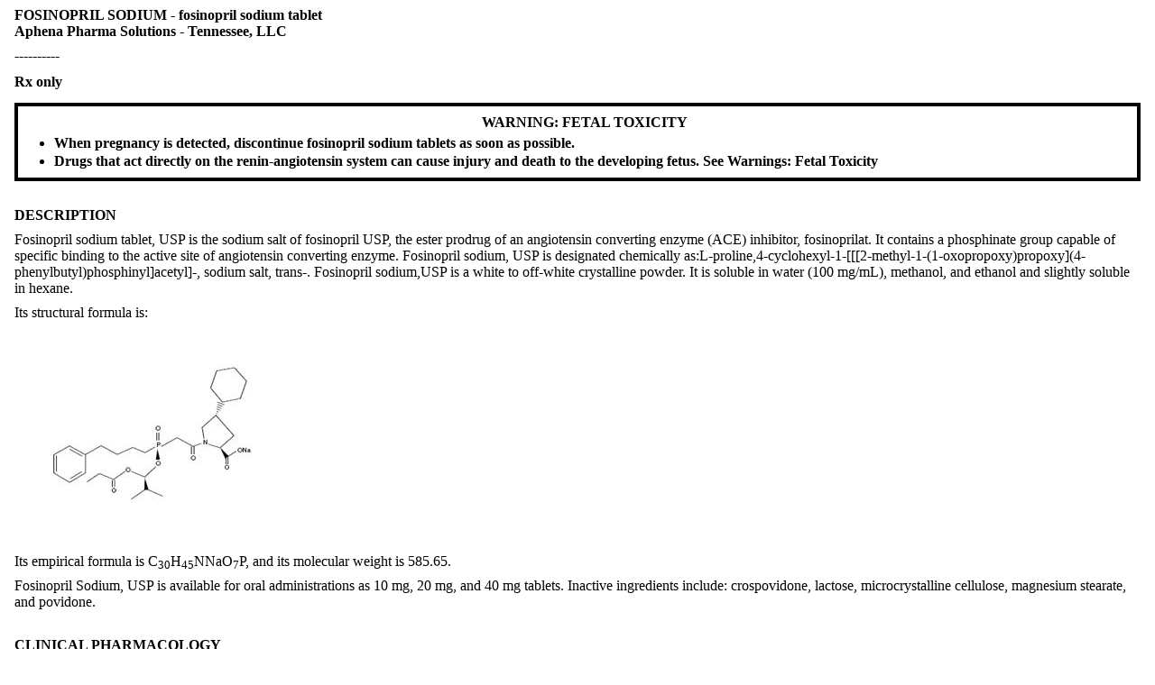

--- FILE ---
content_type: text/html; charset=utf-8
request_url: https://dailymed.nlm.nih.gov/dailymed/fda/fdaDrugXsl.cfm?setid=0524fc86-caae-4d95-8a65-551ce99637e8&type=display
body_size: 23996
content:
<!DOCTYPE html PUBLIC "-">

<html>
<head>
<meta content="text/html; charset=utf-8" http-equiv="Content-Type"/>
<meta content="da02b76d-00ea-4733-aef8-7808b0b45d47" name="documentId"/>
<meta content="0524fc86-caae-4d95-8a65-551ce99637e8" name="documentSetId"/>
<meta content="2" name="documentVersionNumber"/>
<meta content="20140716" name="documentEffectiveTime"/>
<title>Rx only</title>
<link href="/public/fda/spl.min.css" rel="stylesheet" type="text/css"><link href="/public/fda/spl-nonquirk-.min.css" rel="stylesheet" type="text/css"/></link>
<script charset="utf-8" src="/public/fda/spl.min.js" type="text/javascript">/* */</script>
</head>
<body class="spl" id="spl" onload='if(typeof convertToTwoColumns == "function")convertToTwoColumns();'>
<div class="DocumentTitle">
<p class="DocumentTitle">
<strong>FOSINOPRIL SODIUM - fosinopril sodium tablet </strong>
<br/>Aphena Pharma Solutions - Tennessee, LLC<br/>
</p>
<p>----------</p>
</div>
<h1>Rx only</h1>
<div class="Contents">
<div class="Warning">
<a name="Section_0"></a><a name="section-1"></a>
<p></p>
<h1>WARNING: FETAL TOXICITY</h1>
<ul class="Disc">
<li>
<span class="Bold">When pregnancy is detected, discontinue fosinopril sodium tablets as soon as possible.</span>
</li>
<li>
<span class="Bold">Drugs that act directly on the renin-angiotensin system can cause injury and death to the developing fetus. See Warnings: Fetal Toxicity</span>
</li>
</ul>
</div>
<div class="Section" data-sectioncode="34089-3">
<a name="Section_1"></a><a name="section-1"></a>
<p></p>
<h1>DESCRIPTION</h1>
<p class="First">Fosinopril sodium tablet, USP  is the sodium salt of fosinopril USP, the ester prodrug of an angiotensin converting enzyme (ACE) inhibitor, fosinoprilat. It contains a phosphinate group capable of specific binding to the active site of angiotensin converting enzyme. Fosinopril sodium, USP  is designated chemically as:L-proline,4-cyclohexyl-1-[[[2-methyl-1-(1-oxopropoxy)propoxy](4- phenylbutyl)phosphinyl]acetyl]-, sodium salt, trans-. Fosinopril sodium,USP is a white to off-white crystalline powder. It is soluble in water (100 mg/mL), methanol, and ethanol and slightly soluble in hexane.</p>
<p>Its structural formula is:</p>
<br/>
<div class="Figure">
<img alt="Chemical Structure" src="/dailymed/image.cfm?name=chemstr.jpg&amp;id=132150"/></div>
<p>Its empirical formula is C<span class="Sub">30</span>H<span class="Sub">45</span>NNaO<span class="Sub">7</span>P, and its molecular weight is 585.65.</p>
<p>Fosinopril Sodium, USP is available for oral administrations as 10 mg, 20 mg, and 40 mg tablets. Inactive ingredients include: crospovidone, lactose, microcrystalline cellulose, magnesium stearate, and povidone.</p>
</div>
<div class="Section" data-sectioncode="34090-1">
<a name="Section_2"></a><a name="section-2"></a>
<p></p>
<h1>CLINICAL PHARMACOLOGY</h1>
<div class="Section" data-sectioncode="42229-5">
<a name="Section_2.1"></a><a name="section-2.1"></a>
<p></p>
<h2>Mechanism of Action</h2>
<p class="First">In animals and humans, fosinopril sodium is hydrolyzed by esterases to the pharmacologically active form, fosinoprilat, a specific competitive inhibitor of angiotensin-converting enzyme (ACE).</p>
<p>ACE is a peptidyl dipeptidase that catalyzes the conversion of angiotensin l to the vasoconstrictor substance, angiotensin II. Angiotensin II also stimulates aldosterone secretion by the adrenal cortex. Inhibition of ACE results in decreased plasma angiotensin II, which leads to decreased vasopressor activity and to decreased aldosterone secretion. The latter decrease may result in a small increase of serum potassium. In 647 hypertensive patients treated with fosinopril alone for an average of 29 weeks, mean increases in serum potassium of 0.1 mEq/L were observed. Similar increases were observed among all patients treated with fosinopril, including those receiving concomitant diuretic therapy. Removal of angiotensin II negative feedback on renin secretion leads to increased plasma renin activity.</p>
<p>ACE is identical to kininase, an enzyme that degrades bradykinin. Whether increased levels of bradykinin, a potent vasodepressor peptide, play a role in the therapeutic effects of fosinopril sodium remains to be elucidated.</p>
<p>While the mechanism through which fosinopril sodium lowers blood pressure is believed to be primarily suppression of the renin-angiotensin-aldosterone system, fosinopril sodium has an antihypertensive effect even in patients with low-renin hypertension. Although fosinopril sodium was antihypertensive in all races studied, black hypertensive patients (usually a low-renin hypertensive population) had a smaller average response to ACE inhibitor monotherapy than non-black patients.</p>
<p>In patients with heart failure, the beneficial effects of fosinopril sodium are thought to result primarily from suppression of the renin-angiotensin-aldosterone system; inhibition of the angiotensin-converting enzyme produces decreases in both preload and afterload.</p>
</div>
<div class="Section" data-sectioncode="42229-5">
<a name="Section_2.2"></a><a name="section-2.2"></a>
<p></p>
<h2>Pharmacokinetics and Metabolism</h2>
<p class="First">Following oral administration, fosinopril (the prodrug) is absorbed slowly. The absolute absorption of fosinopril averaged 36% of an oral dose. The primary site of absorption is the proximal small intestine (duodenum/jejunum).</p>
<p>While the rate of absorption may be slowed by the presence of food in the gastrointestinal tract, the extent of absorption of fosinopril is essentially unaffected.</p>
<p>Fosinoprilat is highly protein-bound (approximately 99.4%), has a relatively small volume of distribution, and has negligible binding to cellular components in blood. After single and multiple oral doses, plasma levels, are as under plasma concentration-time curves (AUCs) and peak concentrations (C<span class="Sub">maxS</span>) are directly proportional to the dose of fosinopril. Times to peak concentrations are independent of dose and are achieved in approximately 3 hours.</p>
<p>After an oral dose of radiolabeled fosinopril, 75% of radioactivity in plasma was present as active fosinoprilat, 20-30% as a glucuronide conjugate of fosinoprilat, and 1-5% as a <span class="Italics">p</span>-hydroxy metabolite of fosinoprilat. Since fosinoprilat is not biotransformed after intravenous administration, fosinopril, not fosinoprilat, appears to be the precursor for the glucuronide and p-hydroxy metabolites. In rats, the <span class="Italics">p</span>-hydroxy metabolite of fosinoprilat is as potent an inhibitor of ACE as fosinoprilat; the glucuronide conjugate is devoid of ACE inhibitory activity.</p>
<p>After intravenous administration, fosinoprilat was eliminated approximately equally by the liver and kidney. After oral administration of radiolabeled fosinopril, approximately half of the absorbed dose is excreted in the urine and the remainder is excreted in the feces. In two studies involving healthy subjects, the mean body clearance of intravenous fosinoprilat was between 26 and 39 mL/min. In healthy subjects, the terminal elimination half-life (t<span class="Sub">1/2</span>) of an intravenous dose of radio labeled fosinoprilat is approximately 12 hours. In hypertensive patients with normal renal and hepatic function, who received repeated doses of fosinopril, the effective t<span class="Sub">1/2</span> for accumulation of fosinoprilat averaged 11.5 hours. In patients with heart failure, the effective t<span class="Sub">1/2</span> was 14 hours. </p>
<p>In patients with mild-to-severe renal insufficiency (creatinine clearance 10-80 mL/min/1.73m<span class="Sup">2</span>), the clearance of fosinoprilat does not differ appreciably from normal, because of the large contribution of hepatobiliary elimination. In patients with endstage renal disease (creatinine clearance &lt;10 mL/min/1.73m<span class="Sup">2</span>), the total body clearance of fosinoprilat is approximately one-half of that in patients with normal renal function. (See <span class="Bold"><a href="#Section_10">DOSAGE AND ADMINISTRATION</a>.</span>)</p>
<p>Fosinopril is not well dialyzed. Clearance of fosinoprilat by hemodialysis and peritoneal dialysis averages 2% and 7%, respectively, of urea clearances. </p>
<p>In patients with hepatic insufficiency (alcoholic or biliary cirrhosis), the extent of hydrolysis of fosinopril is not appreciably reduced, although the rate of hydrolysis may be slowed; the apparent total body clearance of fosinoprilat is approximately one half of that in patients with normal hepatic function. In elderly (male) subjects (65-74 years old) with clinically normal renal and hepatic function, there appear to be no significant differences in pharmacokinetic parameters for fosinoprilat compared to those of younger subjects (20-35 years old).</p>
<p>In pediatric patients, information related to the pharmacokinetics in pediatric patients is available in the approved labeling for Bristol-Myers Squibb Company’s Fosinopril sodium drug products. However, due to Bristol-Myers Squibb’s marketing exclusivity rights, this drug product is not labeled for pediatric use. Fosinoprilat was found to cross the placenta of pregnant animals. Studies in animals indicate that fosinopril and fosinoprilat do not cross the blood-brain barrier.</p>
</div>
<div class="Section" data-sectioncode="42229-5">
<a name="Section_2.3"></a><a name="section-2.3"></a>
<p></p>
<h2>Pharmacodynamics and Clinical Effects</h2>
<p class="First">Serum ACE activity was inhibited by &gt;90% at 2 to 12 hours after single doses of 10 to 40 mg of fosinopril. At 24 hours, serum ACE activity remained suppressed by 85%, 93%, and 93% in the 10, 20, and 40 mg dose groups, respectively.</p>
</div>
<div class="Section" data-sectioncode="42229-5">
<a name="Section_2.4"></a><a name="section-2.4"></a>
<p></p>
<h2>Hypertension</h2>
<p class="First">Adult</p>
<p>Administration of fosinopril sodium tablets to patients with mild to moderate hypertension results in a reduction of both supine and standing blood pressure to about the same extent with no compensatory tachycardia. Symptomatic postural hypotension is infrequent, although it can occur in patients who are salt-and/ or volume-depleted (see <span class="Bold"><a href="#Section_5">WARNINGS</a></span>). Use of fosinopril sodium in combination with thiazide diuretics gives a blood pressure-lowering effect greater than that seen with either agent alone.</p>
<p>Following oral administration of single doses of 10-40 mg, fosinopril sodium lowered blood pressure within one hour; with peak reduction achieved 2-6 hours after dosing. The antihypertensive effect of a single dose persisted for 24 hours. Following four weeks of monotherapy in placebo-controlled trials in patients with mild to moderate hypertension, once daily doses of 20-80 mg lowered supine or seated systolic and diastolic blood pressures 24 hours after dosing by an average of 8-9/6-7 mmHg more than placebo. The trough effect was about 50-60% of the peak diastolic response and about 80% of the peak systolic response. In most trials, the antihypertensive effect of fosinopril sodium increased during the first several weeks of repeated measurements. The antihypertensive effect of fosinopril sodium has been shown to continue during long-term therapy for at least 2 years. Abrupt withdrawal of fosinopril sodium has not resulted in a rapid increase in blood pressure.</p>
<p>Limited experience in controlled and uncontrolled trials combining fosinopril with a calcium channel blocker or a loop diuretic has indicated no usual drug-drug interactions. Other ACE inhibitors have had less than additive effects with beta-adrenergic blockers, presumably because both drugs lower blood pressure by inhibiting parts of the renin-angiotensin system.</p>
<p>ACE inhibitors are generally less effective in blacks than in non-blacks. The effectiveness of fosinopril sodium was not influenced by age, sex, or weight. In hemodynamic studies in hypertensive patients, after three months of therapy, responses (changes in BP, heart rate, cardiac index, and PVR) to various stimuli (e.g., isometric exercise, 45° head-up tilt, and mental challenge) were unchanged compared to baseline, suggesting that fosinopril sodium does not affect the activity of the sympathetic nervous system. Reduction in systemic blood pressure appears to have been mediated by a decrease in peripheral vascular resistance without reflex cardiac effects. Similarly, renal, splanchnic, cerebral, and skeletal muscle blood flows were unchanged compared to baseline, as was glomerular filtration rate.</p>
</div>
<div class="Section" data-sectioncode="42229-5">
<a name="Section_2.5"></a><a name="section-2.5"></a>
<p></p>
<h2>Pediatric:</h2>
<p class="First">Information related to clinical trials of fosinopril in the treatment of hypertension in pediatric patients is available in the approved labeling for Bristol-Myers Squibb Company’s fosinopril sodium drug products. However, due to Bristol-Myers Squibb’s marketing exclusivity rights, this drug product is not labeled for pediatric use.</p>
</div>
<div class="Section" data-sectioncode="42229-5">
<a name="Section_2.6"></a><a name="section-2.6"></a>
<p></p>
<h2>Heart Failure</h2>
<p class="First">In a randomized, double-blind, placebo-controlled trial, 179 patients with heart failure, all receiving diuretics and some receiving digoxin, were administered single doses of 10, 20, or 40 mg of fosinopril sodium or placebo. Doses of 20 and 40 mg of fosinopril sodium resulted in acute decreases in pulmonary capillary wedge pressure (preload) and mean arterial blood pressure and systemic vascular resistance (after load). One hundred fifty-five of these patients were re-randomized to once daily therapy with fosinopril sodium (10, 20, or 40 mg) for an additional 10 weeks. Hemodynamic measurements made 24 hours after dosing showed (relative to baseline) continued reduction in pulmonary capillary wedge pressure, mean arterial blood pressure, right atrial pressure and increase in cardiac index and stroke volume for the 20 and 40 mg dose groups. No tachyphylaxis was seen.</p>
<p>Fosinopril sodium was studied in 3 double blind, placebo-controlled, 12-24 week trials including a total of 734 patients with heart failure, with fosinopril sodium doses from 10 to 40 mg daily. Concomitant therapy in 2 of these 3 trials included diuretics and digitalis; in the third trial patients were receiving only diuretics. All 3 trials showed statistically significant benefits of fosinopril sodium therapy, compared to placebo, in one or more of the following; exercise tolerance (one study), symptoms of dyspnea, orthopnea and paroxysmal nocturnal dyspnea (2 studies), NYHA classification (2 studies), hospitalization for heart failure (2 studies), study withdrawals for worsening heart failure (2 studies), and/or need for supplemental diuretics (2 studies). Favorable effects were maintained for up to two years. Effects of fosinopril sodium on long-term mortality in heart failure have not been evaluated. The once daily dosage for the treatment of congestive heart failure was the only dosage regimen used during clinical trial development and was determined by the measurement of hemodynamic responses.</p>
</div>
</div>
<div class="Section" data-sectioncode="34067-9">
<a name="Section_3"></a><a name="section-3"></a>
<p></p>
<h1>INDICATIONS AND USAGE</h1>
<p class="First">Fosinopril sodium tablets, USP are indicated for the treatment of hypertension. It may be used alone or in combination with thiazide diuretics.</p>
<p>Fosinopril sodium tablets, USP are indicated in the management of heart failure as adjunctive therapy when added to conventional therapy including diuretics with or without digitalis (see <span class="Bold"><a href="#Section_10">DOSAGE AND ADMINISTRATION</a></span>).</p>
<p>In using fosinopril sodium, consideration should be given to the fact that another angiotensin converting enzyme inhibitor, captopril, has caused agranulocytosis, particularly in patients with renal impairment or collagen-vascular disease. Available data are insufficient to show that fosinopril sodium does not have a similar risk (see <span class="Bold"><a href="#Section_5">WARNINGS</a></span>).</p>
<p>In considering use of fosinopril sodium, it should be noted that in controlled trials ACE inhibitors have an effect on blood pressure that is less in black patients than in non- blacks. In addition, ACE inhibitors (for which adequate data are available) cause a higher rate of angioedema in black than in non-black patients (see <span class="Bold"><a href="#Section_5.2">WARNINGS: Head and Neck Angioedema</a> and <a href="#Section_5.3">Intestinal Angioedema</a></span>).</p>
</div>
<div class="Section" data-sectioncode="34070-3">
<a name="Section_4"></a><a name="section-4"></a>
<p></p>
<h1>CONTRAINDICATIONS</h1>
<p class="First">Fosinopril sodium tablets are contraindicated in patients who are hypersensitive to this product or to any other angiotensin converting enzyme inhibitor (e.g., a patient who has experienced angioedema with any other ACE inhibitor therapy).</p>
</div>
<div class="Section" data-sectioncode="34071-1">
<a name="Section_5"></a><a name="section-5"></a>
<p></p>
<h1>WARNINGS</h1>
<div class="Section" data-sectioncode="42229-5">
<a name="Section_5.1"></a><a name="section-5.1"></a>
<p></p>
<h2>Anaphylactoid and Possibly Related Reactions</h2>
<p class="First">Presumably because angiotensin-converting enzyme inhibitors affect the metabolism of eicosanoids and polypeptides, including endogenous bradykinin, patients receiving ACE inhibitors (including fosinopril sodium) may be subject to a variety of adverse reactions, some of them serious.</p>
</div>
<div class="Section" data-sectioncode="42229-5">
<a name="Section_5.2"></a><a name="section-5.2"></a>
<p></p>
<h2></h2>
<p class="First">
<span class="Bold">Head and Neck Angioedema:</span>
</p>
<p>Angioedema involving the extremities, face, lips, mucous membranes, tongue, glottis or larynx has been reported in patients treated with ACE inhibitors. If angioedema involves the tongue, glottis or larynx, airway obstruction may occur and be fatal. If laryngeal stridor or angioedema of the face, lips mucous membranes, tongue, glottis or extremities occurs, treatment with fosinopril sodium should be discontinued and appropriate therapy instituted immediately. <span class="Bold">Where there is involvement of the tongue, glottis, or larynx, likely to cause airway obstruction, appropriate therapy, e.g., subcutaneous epinephrine solution 1:1000 (0.3 mL to 0.5 mL) should be promptly administered (see <a href="#Section_6.2">PRECAUTIONS: Information for Patients</a> and <a href="#Section_7">ADVERSE REACTIONS</a>).</span>
</p>
</div>
<div class="Section" data-sectioncode="42229-5">
<a name="Section_5.3"></a><a name="section-5.3"></a>
<p></p>
<h2>Intestinal Angioedema: </h2>
<p class="First">Intestinal angioedema has been reported in patients treated with ACE inhibitors. These patients presented with abdominal pain (with or without nausea or vomiting); in some cases there was no prior history of facial angioedema and C-1 esterase levels were normal. The angioedema was diagnosed by procedures including abdominal CT scan or ultrasound, or at surgery, and symptoms resolved after stopping the ACE inhibitor. Intestinal angioedema should be included in the differential diagnosis of patients on ACE inhibitors presenting with abdominal pain.</p>
</div>
<div class="Section" data-sectioncode="42229-5">
<a name="Section_5.4"></a><a name="section-5.4"></a>
<p></p>
<h2>Anaphylactoid reactions during desensitization: </h2>
<p class="First">Two patients undergoing desensitizing treatment with hymenoptera venom while receiving ACE inhibitors sustained life-threatening anaphylactoid reactions. In the same patients, these reactions were avoided when ACE inhibitors were temporarily withheld, but they reappeared upon inadvertent rechallenge.</p>
</div>
<div class="Section" data-sectioncode="42229-5">
<a name="Section_5.5"></a><a name="section-5.5"></a>
<p></p>
<h2>Anaphylactoid reactions during membrane exposure:</h2>
<p class="First">Anaphylactoid reactions have been reported in patients dialyzed with high-flux membranes and treated concomitantly with an ACE inhibitor. Anaphylactoid reactions have also been reported in patients undergoing low-density lipoprotein apheresis with dextran sulfate absorption.</p>
</div>
<div class="Section" data-sectioncode="42229-5">
<a name="Section_5.6"></a><a name="section-5.6"></a>
<p></p>
<h2>Hypotension</h2>
<p class="First">Fosinopril sodium can cause symptomatic hypotension. Like other ACE inhibitors, fosinopril has been only rarely associated with hypotension in uncomplicated hypertensive patients. Symptomatic hypotension is most likely to occur in patients who have been volume-and /or salt-depleted as a result of prolonged diuretic therapy, dietary salt restriction, dialysis, diarrhea, or vomiting. Volume and/or salt depletion should be corrected before initiating therapy with fosinopril sodium.</p>
<p>In patients with heart failure, with our without associated renal insufficiency, ACE inhibitor therapy may cause excessive hypotension, which may be associated with oliguria or azotemia and rarely, with acute renal failure and death. In such patients, fosinopril sodium therapy should be started under close medical supervision; they should be followed closely for the first 2 weeks of treatment and whenever the dose of fosinopril or diuretic is increased. Consideration should be given to reducing the diuretic dose in patients with normal or low blood pressure who have been treated vigorously with diuretics or who are hyponatremic.</p>
<p>If hypotension occurs, the patient should be placed in a supine position, and, if necessary, treated with intravenous infusion of physiological saline. Fosinopril sodium treatment usually can be continued following restoration of blood pressure and volume.</p>
</div>
<div class="Section" data-sectioncode="42229-5">
<a name="Section_5.7"></a><a name="section-5.7"></a>
<p></p>
<h2>Neutropenia / Agranulocytosis</h2>
<p class="First">Another angiotensin-converting enzyme inhibitor, captopril, has been shown to cause agranulocytosis and bone marrow depression, rarely in uncomplicated patients, but more frequently in patients with renal impairment, especially if they also have a collagen-vascular disease such as systemic lupus erythematosus or scleroderma. Available data from clinical trials of fosinopril are insufficient to show that fosinopril does not cause agranulocytosis at similar rates. Monitoring of white blood cell counts should be considered in patients with collagen-vascular disease, especially if the disease is associated with impaired renal function.</p>
</div>
<div class="Section" data-sectioncode="42229-5">
<a name="Section_5.8"></a><a name="section-5.8"></a>
<p></p>
<h2>Fetal toxicity</h2>
<p class="First">
<span class="Bold">Pregnancy Category D<br/>
</span>
<br/>Use of drugs that act on the renin-angiotensin system during the second and third trimesters of pregnancy reduces fetal renal function and increases fetal and neonatal morbidity and death. Resulting oligohydramnios can be associated with fetal lung hypoplasia and skeletal deformations. Potential neonatal adverse effects include skull hypoplasia, anuria, hypotension, renal failure, and death. When pregnancy is detected, discontinue fosinopril as soon as possible. These adverse outcomes are usually associated with use of these drugs in the second and third trimester of pregnancy. Most epidemiologic studies examining fetal abnormalities after exposure to antihypertensive use in the first trimester have not distinguished drugs affecting the renin-angiotensin system from other antihypertensive agents. Appropriate management of maternal hypertension during pregnancy is important to optimize outcomes for both mother and fetus.</p>
<br/>
<p>In the unusual case that there is no appropriate alternative to therapy with drugs affecting the renin-angiotensin system for a particular patient, apprise the mother of the potential risk to the fetus. Perform serial ultrasound examinations to assess the intra-amniotic environment. If oligohydramnios is observed, discontinue fosinopril, unless it is considered lifesaving for the mother. Fetal testing may be appropriate, based on the week of pregnancy. Patients and physicians should be aware, however, that oligohydramnios may not appear until after the fetus has sustained irreversible injury. Closely observe infants with histories of <span class="Italics">in utero</span> exposure to fosinopril for hypotension, oliguria, and hyperkalemia (see <span class="Bold"><span class="Italics"><a href="#Section_6">Precautions</a></span></span>, <span class="Italics"><a href="#Section_6.10">Pediatric Use</a></span>).</p>
<br/>
<p>No teratogenic effects of fosinopril were seen in studies of pregnant rats and rabbits. On a mg/kg basis, the doses used were up to 180 times (in rats) and one time (in rabbits) the maximum recommended human dose.</p>
</div>
</div>
<div class="Section" data-sectioncode="42232-9">
<a name="Section_6"></a><a name="section-6"></a>
<p></p>
<h1>PRECAUTIONS</h1>
<div class="Section" data-sectioncode="34072-9">
<a name="Section_6.1"></a><a name="section-6.1"></a>
<p></p>
<h2>General</h2>
<div class="Section" data-sectioncode="42229-5">
<a name="Section_6.1.1"></a><a name="section-6.1.1"></a>
<p></p>
<h3>
<span class="Bold">Impaired Renal Function:</span>
</h3>
<p class="First">As a consequence of inhibiting the renin-angiotensin-aldosterone system, changes in renal function may be anticipated in susceptible individuals. In patients with severe congestive heart failure whose renal function may depend on the activity of the renin-angiotensin-aldosterone system, treatment with angiotensin-converting enzyme inhibitors, including fosinopril sodium, may be associated with oliguria and/or progressive azotemia and (rarely) with acute renal failure and/or death.</p>
<p>In hypertensive patients with renal artery stenosis in a solitary kidney or bilateral renal artery stenosis, increases in blood urea nitrogen and serum creatinine may occur. Experience with another angiotensin converting enzyme inhibitor suggests that these increases are usually reversible upon discontinuation of ACE inhibitor and/or diuretic therapy. In such patients, renal function should be monitored during the first few weeks of therapy some hypertensive patients with no apparent pre-existing renal vascular disease have developed increases in blood urea nitrogen and serum creatinine, usually minor and transient, especially when fosinopril sodium has been given concomitantly with a diuretic. This is more likely to occur in patients with pre-existing renal impairment. Dosage reduction of fosinopril sodium and/or discontinuation of the diuretic may be required.</p>
<p>
<span class="Bold">Evaluation of patients with hypertension or heart failure should always include assessment of renal function (see </span><span class="Bold"><a href="#Section_10">DOSAGE AND ADMINISTRATION</a>).</span>
</p>
<p>Impaired renal function decreases total clearance of fosinoprilat and approximately doubles AUC. In general, no adjustment of dosing is needed. However, patients with heart failure and severely reduced renal function may be more sensitive to the hemodynamic effects (e.g., hypotension) of ACE inhibition (see <span class="Bold"><a href="#Section_2">CLINICAL PHARMACOLOGY</a></span>).</p>
</div>
<div class="Section" data-sectioncode="42229-5">
<a name="Section_6.1.2"></a><a name="section-6.1.2"></a>
<p></p>
<h3>
<span class="Bold">Hyperkalemia:</span>
</h3>
<p class="First">In clinical trials, hyperkalemia (serum potassium greater than 10% above the upper limit of normal) has occurred in approximately 2.6% of hypertensive patients receiving fosinopril sodium. In most cases these were isolated values, which resolved despite continued therapy. In clinical trials, 0.1% of patients (two patients) were discontinued from therapy due to an elevated serum potassium. Risk factors for the development of hyperkalemia include renal insufficiency, diabetes mellitus, and the concomitant use of potassium-sparing diuretics, potassium supplements, and/or potassium-containing salt substitutes, which should be used cautiously, if at all, with fosinopril sodium (see <span class="Bold"><a href="#Section_6.4">PRECAUTIONS: Drug Interactions</a></span>).</p>
</div>
<div class="Section" data-sectioncode="42229-5">
<a name="Section_6.1.3"></a><a name="section-6.1.3"></a>
<p></p>
<h3>
<span class="Bold">Cough:</span>
</h3>
<p class="First">Presumably due to the inhibition of the degradation of endogenous bradykinin, persistent nonproductive cough has been reported with all ACE inhibitors, always resolving after discontinuation of therapy. ACE inhibitor-induced cough should be considered in the differential diagnosis of cough.</p>
</div>
<div class="Section" data-sectioncode="42229-5">
<a name="Section_6.1.4"></a><a name="section-6.1.4"></a>
<p></p>
<h3>
<span class="Bold">Impaired liver Function:</span>
</h3>
<p class="First">Since fosinopril is primarily metabolized by hepatic and gut wall esterases to its active moiety, fosinoprilat, patients with impaired liver function could develop elevated plasma levels of unchanged fosinopril. In a study in patients with alcoholic or biliary cirrhosis, the extent of hydrolysis was unaffected, although the rate was slowed. In these patients the apparent total body clearance of fosinoprilat was decreased and the plasma AUC approximately doubled.</p>
</div>
<div class="Section" data-sectioncode="42229-5">
<a name="Section_6.1.5"></a><a name="section-6.1.5"></a>
<p></p>
<h3>
<span class="Bold">Surgery / Anesthesia:</span>
</h3>
<p class="First">In patients undergoing surgery or during anesthesia with agents that produce hypotension, fosinopril will block the angiotensin II formation that could otherwise occur secondary to compensatory renin release. Hypotension that occurs as a result of this mechanism can be corrected by volume expansion.</p>
</div>
</div>
<div class="Section" data-sectioncode="42229-5">
<a name="Section_6.12"></a><a name="section-6.2"></a>
<p></p>
<h2>Hemodialysis</h2>
<p class="First">Recent clinical observations have shown an association of hypersensitivity-like (anaphylactoid reactions during hemodialysis with high-flux dialysis membranes (e.g., AN69) in patients receiving ACE inhibitors as medication. In these patients, consideration should be given to using a different type of dialysis membrane or a different class of medication. (See <span class="Bold"><a href="#Section_5.5">WARNINGS: Anaphylactoid reactions during membrane exposure</a>.</span>)</p>
</div>
<div class="Section" data-sectioncode="34076-0">
<a name="Section_6.2"></a><a name="section-6.3"></a>
<p></p>
<h2>Information for Patients</h2>
<div class="Section" data-sectioncode="42229-5">
<a name="Section_6.2.1"></a><a name="section-6.3.1"></a>
<p></p>
<h3>
<span class="Bold">Angioedema:</span>
</h3>
<p class="First">Angioedema, including laryngeal edema, can occur with treatment with ACE inhibitors, especially following the first dose. Patients should be advised to immediately report to their physician any signs or symptoms suggesting angioedema (e.g., swelling of face, eyes, lips, tongue, larynx, mucous membranes, and extremities; difficulty in swallowing or breathing; hoarseness) and to discontinue therapy. (See <span class="Bold"><a href="#Section_5.2">WARNINGS: Head and Neck Angioedema</a> </span>and <span class="Bold"><a href="#Section_7">ADVERSE REACTIONS</a></span>.)</p>
</div>
<div class="Section" data-sectioncode="42229-5">
<a name="Section_6.2.2"></a><a name="section-6.3.2"></a>
<p></p>
<h3>
<span class="Bold">Symptomatic Hypotension:</span>
</h3>
<p class="First">Patients should be cautioned that lightheadedness can occur, especially during the first days of therapy, and it should be reported to a physician. Patients should be told that if syncope occurs, fosinopril sodium should be discontinued until the physician has been consulted. All patients should be cautioned that inadequate fluid intake or excessive perspiration, diarrhea, or vomiting can lead to an excessive fall in blood pressure, with the same consequences of lightheadedness and possible syncope.</p>
</div>
<div class="Section" data-sectioncode="42229-5">
<a name="Section_6.2.3"></a><a name="section-6.3.3"></a>
<p></p>
<h3>
<span class="Bold">Hyperkalemia:</span>
</h3>
<p class="First">Patients should be told not to use potassium supplements or salt substitutes containing potassium without consulting the physician.</p>
</div>
<div class="Section" data-sectioncode="42229-5">
<a name="Section_6.2.4"></a><a name="section-6.3.4"></a>
<p></p>
<h3>
<span class="Bold">Neutropenia:</span>
</h3>
<p class="First">Patients should be told to promptly report any indication of infection (e.g., sore throat, fever), which could be a sign of neutropenia.</p>
</div>
<div class="Section" data-sectioncode="42229-5">
<a name="Section_6.2.5"></a><a name="section-6.3.5"></a>
<p></p>
<h3>
<span class="Bold">Pregnancy:</span>
</h3>
<p class="First">Female patients of childbearing age should be told about the consequences of second-and third-trimester exposure to ACE inhibitors, and they should also be told that these consequences do not appear to have resulted from intrauterine ACE-inhibitor exposure that has been limited to the first trimester. These patients should be asked to report pregnancies to their physician as soon as possible.</p>
</div>
</div>
<div class="Section" data-sectioncode="34073-7">
<a name="Section_6.4"></a><a name="section-6.4"></a>
<p></p>
<h2>Drug Interactions</h2>
<p class="First">
<span class="Bold">
<br/>Dual Blockade of the Renin-Angiotensin System (RAS):<br/>
</span>
<br/>Dual blockade of the RAS with angiotensin receptor blockers, ACE inhibitors, or aliskiren is associated with increased risks of hypotension, hyperkalemia, and changes in renal function (including acute renal failure) compared to monotherapy. Closely monitor blood pressure, renal function and electrolytes in patients on fosinopril and other agents that affect the RAS.<br/>
<br/>Do not co-administer aliskiren with fosinopril in patients with diabetes. Avoid use of aliskiren with fosinopril in patients with renal impairment (GFR &lt;60 mL/min).</p>
<p>
<span class="Bold">With diuretics: </span>Patients on diuretics, especially those with intravascular volume depletion, may occasionally experience an excessive reduction of blood pressure after initiation of therapy with fosinopril sodium. The possibility of hypotensive effects with fosinopril sodium can be minimized by either discontinuing the diuretic or increasing salt intake prior to initiation of treatment with fosinopril sodium. If this is not possible, the starting dose should be reduced and the patient should be observed closely for several hours following an initial dose and until blood pressure has stabilized. (see <span class="Bold"><a href="#Section_10">DOSAGE AND ADMINISTRATION</a></span>).</p>
<p>
<span class="Bold">With potassium supplements and potassium-sparing diuretics: </span>Fosinopril sodium can attenuate potassium loss caused by thiazide diuretics. Potassium-sparing diuretics (spironolactone, amiloride, triamterene, and others) or potassium supplements can increase the risk of hyperkalemia. Therefore, if concomitant use of such agents is indicated, they should be given with caution, and the patient’s serum potassium should be monitored frequently.</p>
<p>
<span class="Bold">With lithium: </span>Increased serum lithium levels and symptoms of lithium toxicity have been reported in patients receiving ACE inhibitors during therapy with lithium. These drugs should be co administered with caution, and frequent monitoring of serum lithium levels is recommended. If a diuretic is also used, the risk of lithium toxicity may be increased.</p>
<p>
<span class="Bold">With antacids: </span>In a clinical pharmacology study, coadministration of an antacid (aluminum hydroxide, magnesium hydroxide, and simethicone) with fosinopril reduced serum levels and urinary excretion of fosinoprilat as compared with fosinopril administrated alone, suggesting that antacids may impair absorption of fosinopril. Therefore, if concomitant and administration of these agents is indicated, dosing should be separated by 2 hours.</p>
<p>
<span class="Bold">Other: </span>Neither fosinopril sodium nor its metabolites have been found to interact with food. In separate single or multiple dose pharmacokinetic interaction studies with chlorthalidone, nifedipine, propranolol, hydrochlorothiazide, cimetidine, metoclopramide, propantheline, digoxin, and warfarin, the bioavailability of fosinoprilat was not altered by coadministration of fosinopril with any one of these drugs. In study with concomitant administration of aspirin and fosinopril sodium. The bioavailability of unbound fosinoprilat was not altered.</p>
<p>In a pharmacokinetic interaction study with warfarin, bioavailability parameters, the degree of protein binding, and the anticoagulant effect (measured by prothrombin time) of warfarin were not significantly changed.</p>
</div>
<div class="Section" data-sectioncode="34074-5">
<a name="Section_6.5"></a><a name="section-6.5"></a>
<p></p>
<h2>Drug/Laboratory Test Interaction</h2>
<p class="First">Fosinopril may cause a false low measurement of serum digoxin levels with the Digi-Tab“ RIA Kit, for Digoxin. Other Kits, such as the Coat-A-Counts” RIA Kit, may be used.</p>
</div>
<div class="Section" data-sectioncode="34083-6">
<a name="Section_6.6"></a><a name="section-6.6"></a>
<p></p>
<h2>Carcinogenesis, Mutagenesis, Impairment of Fertility</h2>
<p class="First">No evidence of carcinogenic effect was found when fosinopril was given in the diet to mice and rats for up to 24 months at doses up to 400 mg/kg/day. On a body weight basis, the highest dose in mice and rats is about 250 times the maximum human dose of 80 mg, assuming a 50 kg subject. On a body surface area basis, in mice, this dose is 20 times the maximum human dose; in rats, this dose is 40 times the maximum human dose. Male rats given the highest dose level and a slightly higher incidence of mesentery/omentum lipomas. Neither fosinopril nor the active fosinoprilat was mutagenic in the Ames microbial mutagen test, the mouse lymphoma forward mutation assay, or a mitotic gene conversion assay. Fosinopril was also not genotoxic in a mouse micronucleus test <span class="Italics">in vivo </span>and a mouse bone marrow cytogenetic assay <span class="Italics">in vivo</span>.</p>
<p>In the Chinese hamster ovary cell cytogenetic assay, fosinopril increased the frequency of chromosomal aberrations when tested without metabolic activation at a concentration that was toxic to the cells. However, there was no increase in chromosomal aberrations at lower drug concentrations without metabolic activation or at any concentration with metabolic activation.</p>
<p>There were no adverse reproductive effects in male and female rats treated with 15 or 60 mg/kg daily. On a body weight basis, the high dose of 60 mg/kg is about 38 times the maximum recommended human dose. On a body surface area basis, this dose is 6 times the maximum recommended human dose. There was no effect on pairing time prior to mating in rates until a daily dose of 240 mg/kg, a toxic dose, was given; at this dose, a slight increase in pairing times was observed. On a body weight basis, this dose is 150 times the maximum recommended human dose. On a body surface area basis, this dose is 24 times the maximum recommended human dose.</p>
<p>
<span class="Bold">Pregnancy Categories C (first trimester) and D (second and third trimesters)</span>
</p>
<p>
<span class="Bold">See <a href="#Section_5.8">WARNINGS: Fetal/Neonatal Morbidity and Mortality</a>.</span>
</p>
</div>
<div class="Section" data-sectioncode="34080-2">
<a name="Section_6.9"></a><a name="section-6.7"></a>
<p></p>
<h2>Nursing Mothers</h2>
<p class="First">Ingestion of 20 mg daily for three days resulted in detectable levels of fosinoprilat in breast milk. Fosinopril sodium should not be administered to nursing mothers.</p>
</div>
<div class="Section" data-sectioncode="34082-8">
<a name="Section_6.11"></a><a name="section-6.8"></a>
<p></p>
<h2>Geriatric Use</h2>
<p class="First">Clinical studies of fosinopril sodium did not include sufficient numbers of subjects aged 65 and over to determine whether they respond differently from younger subjects. Other reported clinical experience has not identified differences in response between the elderly and younger patients. In general, dose selection for and elderly patient should be cautious, usually starting at the low end of the dosing range, reflecting the greater frequency of decreased hepatic, renal, or cardiac function, and of concomitant disease or other drug therapy.</p>
</div>
<div class="Section" data-sectioncode="34081-0">
<a name="Section_6.10"></a><a name="section-6.9"></a>
<p></p>
<h2>Pediatric Use</h2>
<p class="First">
<span class="Underline">Neonates with a history of <span class="Italics">in utero</span> exposure to fosinopril sodium tablets:<br/>
</span>
<br/>If oliguria or hypotension occurs, direct attention toward support of blood pressure and renal perfusion. Exchange transfusions or dialysis may be required as a means of reversing hypotension and/or substituting for disordered renal function. Removal of fosinopril, which crosses the placenta, from the neonatal circulation is not significantly accelerated by these means.<br/>
<br/>The antihypertensive effects of fosinopril have been evaluated in a double-blind study in pediatric patients 6 to 16 years of age (see <span class="Bold"><a href="#Section_2.4">CLINICAL PHARMACOLOGY: Pharmacodynamics and Clinical Effects: Hypertension</a></span>). The pharmacokinetics of fosinopril have been evaluated in pediatric patients 6 to 16 years of age (see <span class="Bold"><a href="#Section_2.2">CLINICAL PHARMACOLOGY: Pharmacokinetics and Metabolism</a></span>). Fosinopril was generally well tolerated and adverse effects were similar to those described in adults (see <span class="Bold"><a href="#Section_7.4">ADVERSE REACTIONS: Pediatric Patients</a></span>).</p>
</div>
</div>
<div class="Section" data-sectioncode="34084-4">
<a name="Section_7"></a><a name="section-7"></a>
<p></p>
<h1>ADVERSE REACTIONS</h1>
<p class="First">Fosinopril sodium has been evaluated for safety in more than 2100 individuals in hypertension and heart failure trials, including approximately 530 patients treated for a year or more. Generally adverse events were mild and transient, and their frequency was not prominently related to dose within the recommended daily dosage range.</p>
<div class="Section" data-sectioncode="42229-5">
<a name="Section_7.1"></a><a name="section-7.1"></a>
<p></p>
<h2>Hypertension</h2>
<p class="First">In placebo-controlled clinical trials (688 fosinopril sodium -treated patients), the usual duration of therapy was two to three months. Discontinuation due to any clinical or laboratory adverse event were 4.1% and 1.1% in fosinopril sodium-treated and placebo-treated patients, respectively. The most frequent reasons (0.4 to 0.9%) were headache, elevated transaminases, fatigue, cough (see <span class="Bold"><a href="#Section_6.1.3">PRECAUTIONS: General Cough</a></span>), diarrhea, and nausea and vomiting.</p>
<p>During clinical trials with any fosinopril sodium regimen, the incidence of adverse events in the elderly (&gt;65 years old) was similar to that seen in younger patients.</p>
<p>Clinical adverse events probably or possibly related or of uncertain relationship to therapy, occurring in at least 1% of patients treated with fosinopril sodium alone and at least as frequent on fosinopril sodium as on placebo in placebo-controlled clinical trials are shown in the table below.</p>
<table border="0" cellpadding="0" cellspacing="0" width="100%">
<caption>
<span>Clinical Adverse Events in Placebo-Controlled Trials (Hypertension) 
			</span>
</caption>
<col/>
<col/>
<col/>
<thead>
<tr class="First Last">
<th class="Lrule Rrule Toprule"></th><th align="center" class="Lrule Rrule Toprule">Fosinopril Sodium<br/>(N=688)<br/>Incidence<br/>(Discontinuation)</th><th align="center" class="Lrule Rrule Toprule">Placebo<br/>(N=184)<br/>Incidence<br/>(Discontinuation)</th>
</tr>
</thead>
<tbody>
<tr class="Botrule First">
<td class="Lrule Rrule" valign="top">   Cough<br/>
</td><td align="center" class="Rrule" valign="top">2.2 (0.4)<br/>
</td><td align="center" class="Rrule" valign="top">0.0 (0.0)<br/>
</td>
</tr>
<tr class="Botrule">
<td class="Lrule Rrule" valign="top">   Dizziness<br/>
</td><td align="center" class="Rrule" valign="top">1.6 (0.0)<br/>
</td><td align="center" class="Rrule" valign="top">0.0 (0.0)<br/>
</td>
</tr>
<tr class="Last">
<td class="Lrule Rrule" valign="top">   Nausea/Vomiting<br/>
</td><td align="center" class="Rrule" valign="top">1.2 (0.4)<br/>
</td><td align="center" class="Rrule" valign="top">0.5 (0.0)<br/>
</td>
</tr>
</tbody>
</table>
<p>The following events were also seen at &gt;1% on fosinopril sodium but occurred in the placebo group at a greater rate: headache, diarrhea, fatigue, and sexual dysfunction. Other clinical events probably or possibly related, or of uncertain relationship to therapy occurring in 0.2 to 1.0% of patients (excepted as noted) treated with fosinopril sodium in controlled or uncontrolled clinical trials (N=1479) and less frequent, clinically significant events include (listed by body system):</p>
<p>
<span class="Italics">General: </span>Chest pain, edema, weakness, excessive sweating.</p>
<p>
<span class="Italics">Cardiovascular: </span>Angina/myocardial infarction, cerebrovascular accident, hypertensive crisis, rhythm disturbances, palpitations, hypotension, syncope, flushing, claudication.</p>
<p>
<span class="Italics">Orthostatic: </span>hypotension occurred in 1.4% of patients treated with fosinopril monotherapy. Hypotension or orthostatic hypotension was a cause for discontinuation of therapy in 0.1% of patients.</p>
<p>
<span class="Italics">Dermatologic: </span>Urticaria, rash, photosensitivity, pruritus.</p>
<p>
<span class="Italics">Endocrine/Metabolic: </span>Gout, decreased libido.</p>
<p>
<span class="Italics">Gastrointestinal: </span>Pancreatitis, hepatitis, dysphagia, abdominal distention, abdominal pain, flatulence, constipation, heartburn, appetite/weight change, dry mouth.</p>
<p>
<span class="Italics">Hematologic: </span>Lymphadenopathy.</p>
<p>
<span class="Italics">Immunologic: </span>Angioedema. (See <span class="Bold"><a href="#Section_5.2">WARNINGS: Head and Neck Angioedema</a> and <a href="#Section_5.3">Intestinal Angioedema</a>.</span>)</p>
<p>
<span class="Italics">Musculoskeletal: </span>Arthralgia, musculoskeletal pain, myalgia/muscle cramp.</p>
<p>
<span class="Italics">Nervous/Psychiatric: </span>Memory disturbance, tremor, confusion, mood change, paresthesia, sleep disturbance, drowsiness, vertigo.</p>
<p>
<span class="Italics">Respiratory: </span>Bronchospasm, pharyngitis, sinusitis/rhinitis, laryngitis/hoarseness, epistaxis. A symptom-complex of cough, bronchospasm, and eosinophilia has been observed in two patients treated with fosinopril.</p>
<p>
<span class="Italics">Special Senses: </span>Tinnitus, vision disturbance, taste disturbance, eye irritation.</p>
<p>
<span class="Italics">Urogenital: </span>Renal insufficiency, urinary frequency.</p>
</div>
<div class="Section" data-sectioncode="42229-5">
<a name="Section_7.2"></a><a name="section-7.2"></a>
<p></p>
<h2>Heart Failure</h2>
<p class="First">In placebo-controlled clinical trials (361 fosinopril sodium -treated patients), the usual duration of therapy was 3-6 months. Discontinuations due to any clinical or laboratory adverse events, except for heart failure, were 8.0% and 7.5% in fosinopril sodium-treated and placebo-treated patients, respectively. The most frequent reason for discontinuation of fosinopril sodium was angina pectoris (1.1%). Significant hypotension after the first dose of fosinopril sodium occurred in 14/590 (2.4%) of patients; 5/590 (0.8%) patients discontinued due to first dose hypotension.</p>
<p>Clinical adverse events probably or possibly relate or of uncertain relationship to therapy, occurring in at least 1% of patients treated with fosinopril sodium and at least as common as the placebo group, in placebo-controlled trials are shown in the table below.</p>
<table border="0" cellpadding="0" cellspacing="0" width="100%">
<caption>
<span>Clinical Adverse Events in Placebo-Controlled Trials (Heart Failure) 
			</span>
</caption>
<col/>
<col/>
<col/>
<thead>
<tr class="First Last">
<th class="Lrule Rrule Toprule"></th><th align="center" class="Lrule Rrule Toprule">Fosinopril Sodium<br/>(N=361)<br/>Incidence<br/>(Discontinuation)</th><th align="center" class="Lrule Rrule Toprule">Placebo<br/>(N=373)<br/>Incidence<br/>(Discontinuation)</th>
</tr>
</thead>
<tbody>
<tr class="Botrule First">
<td class="Lrule Rrule" valign="top">   Dizziness<br/>
</td><td align="center" class="Rrule" valign="top">11.9 (0.6)<br/>
</td><td align="center" class="Rrule" valign="top">5.4 (0.3)<br/>
</td>
</tr>
<tr class="Botrule">
<td class="Lrule Rrule" valign="top">   Cough<br/>
</td><td align="center" class="Rrule" valign="top">9.7 (0.8)<br/>
</td><td align="center" class="Rrule" valign="top">5.1 (0.0)<br/>
</td>
</tr>
<tr class="Botrule">
<td class="Lrule Rrule" valign="top">   Hypotension<br/>
</td><td align="center" class="Rrule" valign="top">4.4 (0.8)<br/>
</td><td align="center" class="Rrule" valign="top">0.8 (0.0)<br/>
</td>
</tr>
<tr class="Botrule">
<td class="Lrule Rrule" valign="top">   Musculoskeletal Pain<br/>
</td><td align="center" class="Rrule" valign="top">3.3 (0.0)<br/>
</td><td align="center" class="Rrule" valign="top">2.7 (0.0)<br/>
</td>
</tr>
<tr class="Botrule">
<td class="Lrule Rrule" valign="top">   Nausea/Vomiting<br/>
</td><td align="center" class="Rrule" valign="top">2.2 (0.6)<br/>
</td><td align="center" class="Rrule" valign="top">1.6 (0.3)<br/>
</td>
</tr>
<tr class="Botrule">
<td class="Lrule Rrule" valign="top">   Diarrhea<br/>
</td><td align="center" class="Rrule" valign="top">2.2 (0.0)<br/>
</td><td align="center" class="Rrule" valign="top">1.3 (0.0)<br/>
</td>
</tr>
<tr class="Botrule">
<td class="Lrule Rrule" valign="top">   Chest Pain (non-cardiac)<br/>
</td><td align="center" class="Rrule" valign="top">2.2 (0.0)<br/>
</td><td align="center" class="Rrule" valign="top">1.6 (0.0)<br/>
</td>
</tr>
<tr class="Botrule">
<td class="Lrule Rrule" valign="top">   Upper Respiratory Infection<br/>
</td><td align="center" class="Rrule" valign="top">2.2 (0.0)<br/>
</td><td align="center" class="Rrule" valign="top">1.3 (0.0)<br/>
</td>
</tr>
<tr class="Botrule">
<td class="Lrule Rrule" valign="top">   Orthostatic Hypotension<br/>
</td><td align="center" class="Rrule" valign="top">1.9 (0.0)<br/>
</td><td align="center" class="Rrule" valign="top">0.8 (0.0)<br/>
</td>
</tr>
<tr class="Botrule">
<td class="Lrule Rrule" valign="top">   Subjective Cardiac Rhythm Disturbances<br/>
</td><td align="center" class="Rrule" valign="top">1.4 (0.6)<br/>
</td><td align="center" class="Rrule" valign="top">0.8 (0.3)<br/>
</td>
</tr>
<tr class="Last">
<td class="Lrule Rrule" valign="top">   Weakness<br/>
</td><td align="center" class="Rrule" valign="top">1.4 (0.3)<br/>
</td><td align="center" class="Rrule" valign="top">0.5 (0.0)<br/>
</td>
</tr>
</tbody>
</table>
<p>The following events also occurred at a rate of 1% or more on fosinopril sodium, but occurred on placebo more often: fatigue, dyspnea, headache, rash, abdominal pain, muscle cramp, angina pectoris, edema, and insomnia.</p>
<p>The incidence of adverse events in the elderly (&gt;65 years old) was similar to that seen in younger patients.</p>
<p>Other clinical events probably or possibly related, or of uncertain relationship to therapy occurring in 0.4 to 1.0% of patients (except as noted) treated with fosinopril sodium in controlled clinical trials (N=516) and less frequent, clinically significant events include (listed by body system):</p>
<p>
<span class="Italics">General: </span>Fever, influenza, weight gain, hyperhidrosis, sensation of cold, fall, pain.</p>
<p>
<span class="Italics">Cardiovascular: </span>Sudden death cardio respiratory arrest, shock (0.2%), atrial rhythm disturbance, cardiac rhythm disturbances, non anginal chest pain, edema lower extremity death, syncope, conduction disorder, bradycardia, tachycardia.</p>
<p>
<span class="Italics">Dermatologic: </span>Pruritus.</p>
<p>
<span class="Italics">Endocrine/Metabolic: </span>Gout, sexual dysfunction.</p>
<p>
<span class="Italics">Gastrointestinal: </span>Hepatomegaly, abdominal distension, decreased appetite, dry mouth, constipation, flatulence.</p>
<p>
<span class="Italics">Immunologic: </span>Angioedema (0.2%).</p>
<p>
<span class="Italics">Musculoskeletal: </span>Muscle ache, swelling of an extremity, weakness of an extremity.</p>
<p>
<span class="Italics">Nervous/Psychiatric: </span>Cerebral infarction, TIA, depression, numbness, paresthesia, vertigo, behavior change, tremor.</p>
<p>
<span class="Italics">Respiratory: </span>Abnormal vocalization, rhinitis, sinus abnormality, tracheobronchitis, abnormal breathing, pleuritic chest pain.</p>
<p>
<span class="Italics">Special Senses: </span>Vision disturbance, taste disturbance.</p>
<p>
<span class="Italics">Urogenital: </span>Abnormal urination, kidney pain.</p>
<p>
<span class="Bold">  </span>
</p>
<p>
<span class="Bold">Potential Adverse Effects Reported with ACE Inhibitors</span>
</p>
<p>
<span class="Italics">Body as a whole: </span>Anaphylactoid reactions (see <span class="Bold"><a href="#Section_5.1">WARNINGS: Anaphylactoid and possible related reactions</a> and <a href="#Section_6.12">PRECAUTIONS: Hemodialysis</a></span>).</p>
<p>Other medically important adverse effects reported with ACE inhibitors include: Cardiac arrest; eosinophilic pneumonitis; neutropenia/agranulocytosis, pancytopenia, anemia (including hemolytic and aplastic), thrombocytopenia; acute renal failure; hepatic failure, jaundice (hepatocellular or cholestatic); symptomatic hyponatremia; bullous pemphigus, exfoliative dermatitis; a syndrome which may include: arthralgia/arthritis, vasculitis, serositis, myalgia, fever, rash or other dermatologic manifestations, a positive ANA, leukocytosis, eosinophilia, or an elevated ESR.</p>
</div>
<div class="Section" data-sectioncode="42229-5">
<a name="Section_7.3"></a><a name="section-7.3"></a>
<p></p>
<h2>Laboratory Test Abnormalities</h2>
<p class="First">
<span class="Bold">Serum Electrolytes: </span>Hyperkalemia, (see <span class="Bold"><a href="#Section_6">PRECAUTIONS</a></span>), hyponatremia, (see <span class="Bold"><a href="#Section_6.4">PRECAUTIONS: Drug Interactions,</a></span><span class="Italics"><a href="#Section_6.4"> With diuretics</a></span>).</p>
<p>
<span class="Bold">BUN/Serum Creatinine: </span>Elevations, usually transient and minor, of BUN or serum creatinine have been observed. In placebo controlled clinical trials, there were no significant differences in the number of patients experiencing increases in serum creatinine (outside the normal range or 1.33 times the pre-treatment value) between the fosinopril and placebo treatment groups. Rapid reduction of long standing or markedly elevated blood pressure by any antihypertensive therapy can result in decrease in the glomerular filtration rate and, in turn, lead to increases in BUN or serum creatinine. (See <span class="Bold"><a href="#Section_6.1">PRECAUTIONS: General</a>.</span>)</p>
<p>
<span class="Bold">Hematology: </span>In controlled trials, a mean <span class="Italics">hemoglobin </span>decrease if 0.1 g/dL was observed in fosinopril-treated patients. In individual patients decreases in hemoglobin or hematocrit were usually transient, small, and not associated with symptoms.</p>
<p>No patient was discontinued from therapy due to the development of anemia. </p>
<p>
<span class="Italics">Other</span>: Neutropenia (see <span class="Bold"><a href="#Section_5">WARNINGS</a></span>), leukopenia and eosinophilia.</p>
<p>
<span class="Bold">Liver Function Tests: </span>Elevations of transaminases, LDH, alkaline phosphatase and serum bilirubin have been reported.</p>
<p>Fosinopril therapy was discontinued because of serum transaminase elevations in 0.7% of patients. In the majority of cases, the abnormalities were either present at baseline or were associated with other etiologic factors. In those cases, which were possibly related to fosinopril therapy, the elevations were generally mild and transient and resolved after discontinuation of therapy.</p>
</div>
<div class="Section" data-sectioncode="42229-5">
<a name="Section_7.4"></a><a name="section-7.4"></a>
<p></p>
<h2>Pediatric Patients</h2>
<p class="First">Information relating to treatment-emergent adverse events is available in the approved labeling for Bristol-Myers Squibb Company’s fosinopril sodium drug product. However, due to Bristol Myers Squibb’s marketing exclusively rights, this drug product is not labeled for pediatric use.</p>
</div>
</div>
<div class="Section" data-sectioncode="34088-5">
<a name="Section_9"></a><a name="section-8"></a>
<p></p>
<h1>OVERDOSAGE</h1>
<p class="First">Oral doses of fosinopril at 2600 mg/kg in rats were associated with significant lethality. Human overdoses of fosinopril have not been reported, but the most common manifestation of human fosinopril over dosage is likely to hypotension.</p>
<p>Laboratory determination of serum levels of fosinoprilat and its metabolites are not widely available, and such determinations have, in any event, no established role in the management of fosinopril overdose. No data are available to suggest physiological maneuvers (e.g., maneuvers to change the pH of the urine) that might accelerate elimination of fosinopril and its metabolites. Fosinoprilat is poorly removed from the body by both hemodialysis and peritoneal dialysis. Angiotensin II could presumably serve as a specific antagonist-antidote in the setting of fosinopril overdose, but angiotensin II is essentially unavailable outside of scattered research facilities. Because the hypotensive effect of fosinopril is achieved through vasodilation and effective hypovolemia, it is reasonable to treat fosinopril overdose by infusion of normal saline solution.</p>
<p>There is published report of a 20 month-old female, weighing 12 kg, who ingested approximately 200 mg MONOPRIL.</p>
<p>After receiving gastric lavage and activated charcoal within one hour of the ingestion, she made an eventful recovery. Information from clinical studies of fosinopril sodium administered as a single dose greater than the approved dose in the treatment of hypertension in the pediatric patients is available in the approved labeling for Bristol-Myers Squibb Company’s fosinopril sodium drug products. However, due to Bristol-Myer Squibb’s marketing exclusively rights, this drug product is not labeled for pediatric use.</p>
</div>
<div class="Section" data-sectioncode="34068-7">
<a name="Section_10"></a><a name="section-9"></a>
<p></p>
<h1>DOSAGE AND ADMINISTRATION</h1>
<p class="First">
<span class="Bold">Hypertension</span>
</p>
<p>
<span class="Italics">Adults</span>
</p>
<p>The recommended initial dose of fosinopril sodium tablets is 10 mg once a day, both as monotherapy and when the drug is added to a diuretic. Dosage should then be adjusted according to blood pressure response at peak (2-6 hours) and trough (about 24 hours after dosing) blood levels. The usual dosage range needed to maintain a response at trough is 20-40 mg but some patients appear to have a further response to 80 mg. In some patients treated with once daily dosing, the antihypertensive effect may diminish toward the end of the dosing interval. If trough response is inadequate, dividing the daily dose should be considered. If blood pressure is not adequately controlled fosinopril sodium alone, a diuretic may be added.</p>
<p>Concomitant administration of fosinopril sodium with potassium supplements, potassium salt substitutes, or potassium sparing diuretics can lead to increases of serum potassium (see <span class="Bold"><a href="#Section_6">PRECAUTIONS</a></span>).</p>
<p>In patients who are currently being treated with a diuretic, symptomatic hypotension occasionally can occur following the initial dose of fosinopril sodium tablets. To reduce the likelihood of hypotension, the diuretic should, if possible, be discontinued two to three days prior to beginning therapy with fosinopril sodium tablets (see WARNINGS). Then, if blood pressure is not controlled with fosinopril sodium tablets alone diuretic therapy should be resumed. If diuretic therapy cannot be discontinued, an initial dose of 10 mg of fosinopril sodium tablets should be used with careful medical supervision for several hours and until blood pressure has stabilized. (See <span class="Bold"><a href="#Section_5">WARNINGS</a>; <a href="#Section_6.2">PRECAUTIONS: Information for Patients</a> </span>and <span class="Bold"><a href="#Section_6.4">Drug Interactions</a></span>).</p>
<p>Since concomitant administration of fosinopril sodium tablets with potassium supplements, or potassium containing salt substitutes or potassium-sparing diuretics may lead to increases in serum potassium, they should be used with caution (see <span class="Bold"><a href="#Section_6">PRECAUTIONS</a></span>).</p>
<p>
<span class="Bold">Pediatrics</span>
</p>
<p>Information related to the dosing of fosinopril sodium in the treatment of hypertension in pediatric patients weighing more than 50 kg is available in the approved labeling for Bristol-Myers Squibb Company’s fosinopril sodium drug product. However, due to Bristol-Myers Squibb’s marketing exclusivity rights, this drug product is not labeled for pediatric use. </p>
<p>
<span class="Bold">Heart Failure</span>
</p>
<p>Digitalis is not required for fosinopril sodium tablets to manifest improvements in exercise tolerance and symptoms. Most placebo-controlled clinical trial experience has been with both digitalis and diuretics presents as background therapy.</p>
<p>The usual starting dose of fosinopril sodium tablets should be 10 mg once daily. Following the initial dose of fosinopril sodium tablets, the patient should be observed under medical supervision for at least two hours for the presence of hypotension or orthostasis and, if present, until blood pressure stabilizes. An initial dose of 5 mg is preferred in heart failure patients with moderate to severe renal failure or those who have been vigorously diuresed.</p>
<p>Dosage should be increased, over a several week period, to a dose that is maximal and tolerated but not exceeding 40 mg once daily. The usual effective dosage range is 20 to 40 mg once daily. The appearance of hypotension, orthostasis, or azotemia early in dose titration should not preclude further careful dose titration. Consideration should be given to reducing the dose of concomitant diuretic.</p>
<p>
<span class="Bold">For Hypertensive or Heart Failure Patients with Renal Impairment: </span>In patients with impaired renal function, the total body clearance of fosinoprilat is approximately 50% slower than in patients with normal renal function. Since hepatobiliary elimination partially compensates for diminished renal elimination, the totally body clearance for fosinoprilat does not differ appreciably with any degree of renal insufficiency (creatinine clearances &lt;80 mL/min/1.73m<span class="Sup">2</span>), including end stage renal failure (creatinine clearance &lt;10 mL/min/1.73m<span class="Sup">2</span>) This relative constancy of body clearance of active fosinoprilat, resulting from the dual route of elimination, permits use of the usual dose in patients with any degree of renal impairment.</p>
<p>(See <a href="#Section_5.5">WARNINGS:</a><span class="Bold"><a href="#Section_5.5">Anaphylactoid reactions during membrane exposure</a></span> and <span class="Bold"><a href="#Section_6.12">PRECAUTIONS: Hemodialysis</a></span>.)</p>
</div>
<div class="Section" data-sectioncode="34069-5">
<a name="Section_11"></a><a name="section-10"></a>
<p></p>
<h1>HOW SUPPLIED</h1>
<table border="0" cellpadding="1" cellspacing="1">
<colgroup>
<col width="100%"/>
</colgroup>
<tbody class="Headless">
<tr class="First Toprule">
<td align="left" valign="bottom">
<p class="First">Repackaged by Aphena Pharma Solutions - TN.<br/>See <span class="Bold Italics"><a href="#Repack">Repackaging Information</a></span> for available configurations.</p>
</td>
</tr>
<tr class="Last">
<td align="left" valign="bottom"><img alt="Aphena Pharma Solutions - TN" src="/dailymed/image.cfm?name=Aphena.jpg&amp;id=132150"/></td>
</tr>
</tbody>
</table>
<p class="First">Fosinopril Sodium Tablets, USP</p>
<p>10 mg tablets: White, round, biconvex partially scored tablets debossed with "IG"on one side and "200" on other side. They are supplied in bottles of 90 (NDC 76282-200-90) and 1000 (NDC 76282-200-10). Bottles contain a desiccant canister.</p>
<p>20 mg tablets: White, round, biconvex tablets debossed with "IG" on one side and "201" on other side. They are supplied in bottles of 90 (NDC 76282-201-90) and 1000 (NDC 76282-201-10). Bottles contain a desiccant canister.</p>
<p>40 mg tablets: White, round, biconvex tablets debossed with "IG" on one side and "202" on other side. They are supplied in bottles of 90 (NDC 76282-202-90) and 1000 (NDC 76282-202-10). Bottles contain a desiccant canister.</p>
<p>
<span class="Bold">STORAGE</span>
</p>
<p>Store at 20° C to 25° C (68° to 77°F) [see USP Controlled Room Temperature]</p>
<p>Dispense in a tight, light-resistant container as defined in the USP, with a child-resistant closure (as required).</p>
<p>Manufactured by:<br/>InvaGen Pharmaceuticals, Inc.<br/>Hauppauge, NY 11788.</p>
<p>Manufactured for:<br/>Exelan Pharmaceuticals, Inc.<br/>Lawrenceville, GA 30046.</p>
<p>Rev: 12/13</p>
</div>
<div class="Section" data-sectioncode="42229-5">
<a name="Repack"></a><a name="section-11"></a>
<p></p>
<h1>Repackaging Information</h1>
<p class="First">Please reference the <span class="Bold Italics"><a href="#Section_11">How Supplied</a></span> section listed above for a description of individual tablets or capsules.  This drug product has been received by Aphena Pharma - TN in a manufacturer or distributor packaged configuration and repackaged in full compliance with all applicable cGMP regulations.  The package configurations available from Aphena are listed below:</p>
<table border="0" cellpadding="1" cellspacing="1" width="28%">
<colgroup>
<col width="10%"/>
<col width="18%"/>
</colgroup>
<tbody class="Headless">
<tr class="First Toprule">
<td align="center" class="Bold" valign="bottom">Count</td><td align="center" valign="bottom"><span class="Bold">20mg</span></td>
</tr>
<tr>
<td align="center" valign="bottom">15</td><td align="center">67544-431-15</td>
</tr>
<tr>
<td align="center" valign="bottom">30</td><td align="center">67544-431-30</td>
</tr>
<tr>
<td align="center" valign="bottom">45</td><td align="center">67544-431-45</td>
</tr>
<tr>
<td align="center" valign="bottom">60</td><td align="center">67544-431-53</td>
</tr>
<tr>
<td align="center" valign="bottom">90</td><td align="center">67544-431-60</td>
</tr>
<tr>
<td align="center" valign="bottom">120</td><td align="center">67544-431-70</td>
</tr>
<tr>
<td align="center" valign="bottom">135</td><td align="center">67544-431-73</td>
</tr>
<tr>
<td align="center" valign="bottom">180</td><td align="center">67544-431-80</td>
</tr>
<tr>
<td align="center" valign="bottom">270</td><td align="center">67544-431-92</td>
</tr>
<tr class="Last">
<td align="center" valign="bottom">360</td><td align="center">67544-431-94</td>
</tr>
</tbody>
</table>
<table border="0" cellpadding="1" cellspacing="1" width="28%">
<colgroup>
<col width="10%"/>
<col width="18%"/>
</colgroup>
<tbody class="Headless">
<tr class="First Toprule">
<td align="center" class="Bold" valign="bottom">Count</td><td align="center" valign="bottom"><span class="Bold">40mg</span></td>
</tr>
<tr class="Last">
<td align="center" valign="bottom">45</td><td align="center">43353-870-45</td>
</tr>
</tbody>
</table>
<p>Store between 20°-25°C (68°-77°F). See USP Controlled Room Temperature.  Dispense in a tight light-resistant container as defined by USP.  Keep this and all drugs out of the reach of children.</p>
<p>Repackaged by:<br/>
<img alt="Aphena Pharma Solutions - TN" src="/dailymed/image.cfm?name=Aphena.jpg&amp;id=132150"/><br/>Cookeville, TN 38506<br/>
<br/>20140716SC</p>
</div>
<div class="Section" data-sectioncode="51945-4">
<a name="LINK_9f2e6582-03bc-464b-a99f-e3a45cdd2719"></a><a name="section-12"></a>
<p></p>
<h1>PRINCIPAL DISPLAY PANEL - 20mg</h1>
<p class="First">NDC 67544-431 - <span class="Bold">Fosinopril NA</span> 20mg - Rx Only<br/>
<img alt="Bottle Label 20mg" src="/dailymed/image.cfm?name=67544-431.jpg&amp;id=132150"/></p>
</div>
</div>
<div class="DataElementsTables">
<table cellpadding="3" cellspacing="0" class="contentTablePetite" width="100%">
<tbody>
<tr>
<td class="contentTableTitle"><strong>FOSINOPRIL SODIUM 		
					</strong>
<br/>
<span class="contentTableReg">fosinopril sodium tablet</span></td>
</tr>
<tr>
<td>
<table cellpadding="5" cellspacing="0" class="formTablePetite" width="100%">
<tr>
<td class="formHeadingTitle" colspan="4">Product Information</td>
</tr>
<tr class="formTableRowAlt">
<td class="formLabel">Product Type</td><td class="formItem">HUMAN PRESCRIPTION DRUG</td><td class="formLabel">Item Code (Source)</td><td class="formItem">NDC:67544-431(NDC:76282-201)</td>
</tr>
<tr class="formTableRow">
<td class="formLabel" width="30%">Route of Administration</td><td class="formItem">ORAL</td>
</tr>
</table>
</td>
</tr>
<tr>
<td>
<table cellpadding="3" cellspacing="0" class="formTablePetite" width="100%">
<tr>
<td class="formHeadingTitle" colspan="3">Active Ingredient/Active Moiety</td>
</tr>
<tr>
<th class="formTitle" scope="col">Ingredient Name</th><th class="formTitle" scope="col">Basis of Strength</th><th class="formTitle" scope="col">Strength</th>
</tr>
<tr class="formTableRowAlt">
<td class="formItem"><strong>FOSINOPRIL SODIUM</strong> (UNII: NW2RTH6T2N)  (FOSINOPRILAT - UNII:S312EY6ZT8) </td><td class="formItem">FOSINOPRIL SODIUM</td><td class="formItem">20 mg</td>
</tr>
</table>
</td>
</tr>
<tr>
<td>
<table cellpadding="3" cellspacing="0" class="formTablePetite" width="100%">
<tr>
<td class="formHeadingTitle" colspan="2">Inactive Ingredients</td>
</tr>
<tr>
<th class="formTitle" scope="col">Ingredient Name</th><th class="formTitle" scope="col">Strength</th>
</tr>
<tr class="formTableRowAlt">
<td class="formItem"><strong>CROSPOVIDONE</strong> (UNII: 68401960MK) </td><td class="formItem"> </td>
</tr>
<tr class="formTableRow">
<td class="formItem"><strong>LACTOSE</strong> (UNII: J2B2A4N98G) </td><td class="formItem"> </td>
</tr>
<tr class="formTableRowAlt">
<td class="formItem"><strong>CELLULOSE, MICROCRYSTALLINE</strong> (UNII: OP1R32D61U) </td><td class="formItem"> </td>
</tr>
<tr class="formTableRow">
<td class="formItem"><strong>MAGNESIUM STEARATE</strong> (UNII: 70097M6I30) </td><td class="formItem"> </td>
</tr>
<tr class="formTableRowAlt">
<td class="formItem"><strong>POVIDONE</strong> (UNII: FZ989GH94E) </td><td class="formItem"> </td>
</tr>
</table>
</td>
</tr>
<tr>
<td>
<table cellpadding="3" cellspacing="0" class="formTablePetite" width="100%">
<tr>
<td class="formHeadingTitle" colspan="4">Product Characteristics</td>
</tr>
<tr class="formTableRowAlt">
<td class="formLabel">Color</td><td class="formItem">WHITE</td><td class="formLabel">Score</td><td class="formItem">no score</td>
</tr>
<tr class="formTableRow">
<td class="formLabel">Shape</td><td class="formItem">ROUND</td><td class="formLabel">Size</td><td class="formItem">7mm</td>
</tr>
<tr class="formTableRowAlt">
<td class="formLabel">Flavor</td><td class="formItem"></td><td class="formLabel">Imprint Code</td><td class="formItem">
                           
                           IG;201
                        </td>
</tr>
<tr class="formTableRow">
<td class="formLabel">Contains</td><td class="formItem">    </td>
</tr>
</table>
</td>
</tr>
<tr>
<td>
<table cellpadding="3" cellspacing="0" class="formTablePetite" width="100%">
<tr>
<td class="formHeadingTitle" colspan="5">Packaging</td>
</tr>
<tr>
<th class="formTitle" scope="col" width="1">#</th><th class="formTitle" scope="col">Item Code</th><th class="formTitle" scope="col">Package Description</th><th class="formTitle" scope="col">Marketing Start Date</th><th class="formTitle" scope="col">Marketing End Date</th>
</tr>
<tr class="formTableRowAlt">
<th class="formItem" scope="row">1</th><td class="formItem">NDC:67544-431-15</td><td class="formItem">15  in 1 BOTTLE, PLASTIC</td><td class="formItem"></td><td class="formItem"></td>
</tr>
<tr class="formTableRow">
<th class="formItem" scope="row">2</th><td class="formItem">NDC:67544-431-30</td><td class="formItem">30  in 1 BOTTLE, PLASTIC</td><td class="formItem"></td><td class="formItem"></td>
</tr>
<tr class="formTableRowAlt">
<th class="formItem" scope="row">3</th><td class="formItem">NDC:67544-431-45</td><td class="formItem">45  in 1 BOTTLE, PLASTIC</td><td class="formItem"></td><td class="formItem"></td>
</tr>
<tr class="formTableRow">
<th class="formItem" scope="row">4</th><td class="formItem">NDC:67544-431-53</td><td class="formItem">60  in 1 BOTTLE, PLASTIC</td><td class="formItem"></td><td class="formItem"></td>
</tr>
<tr class="formTableRowAlt">
<th class="formItem" scope="row">5</th><td class="formItem">NDC:67544-431-60</td><td class="formItem">90  in 1 BOTTLE, PLASTIC</td><td class="formItem"></td><td class="formItem"></td>
</tr>
<tr class="formTableRow">
<th class="formItem" scope="row">6</th><td class="formItem">NDC:67544-431-70</td><td class="formItem">120  in 1 BOTTLE, PLASTIC</td><td class="formItem"></td><td class="formItem"></td>
</tr>
<tr class="formTableRowAlt">
<th class="formItem" scope="row">7</th><td class="formItem">NDC:67544-431-73</td><td class="formItem">135  in 1 BOTTLE, PLASTIC</td><td class="formItem"></td><td class="formItem"></td>
</tr>
<tr class="formTableRow">
<th class="formItem" scope="row">8</th><td class="formItem">NDC:67544-431-80</td><td class="formItem">180  in 1 BOTTLE, PLASTIC</td><td class="formItem"></td><td class="formItem"></td>
</tr>
<tr class="formTableRowAlt">
<th class="formItem" scope="row">9</th><td class="formItem">NDC:67544-431-92</td><td class="formItem">270  in 1 BOTTLE, PLASTIC</td><td class="formItem"></td><td class="formItem"></td>
</tr>
<tr class="formTableRow">
<th class="formItem" scope="row">10</th><td class="formItem">NDC:67544-431-94</td><td class="formItem">360  in 1 BOTTLE, PLASTIC</td><td class="formItem"></td><td class="formItem"></td>
</tr>
</table>
</td>
</tr>
<tr>
<td></td>
</tr>
<tr>
<td class="normalizer">
<table cellpadding="3" cellspacing="0" class="formTableMorePetite" width="100%">
<tr>
<td class="formHeadingReg" colspan="4"><span class="formHeadingTitle">Marketing Information</span></td>
</tr>
<tr>
<th class="formTitle" scope="col">Marketing Category</th><th class="formTitle" scope="col">Application Number or Monograph Citation</th><th class="formTitle" scope="col">Marketing Start Date</th><th class="formTitle" scope="col">Marketing End Date</th>
</tr>
<tr class="formTableRowAlt">
<td class="formItem">ANDA</td><td class="formItem">ANDA077222</td><td class="formItem">06/21/2005</td><td class="formItem"></td>
</tr>
</table>
</td>
</tr>
</tbody>
</table>
<table cellpadding="3" cellspacing="0" class="formTableMorePetite" width="100%">
<tr>
<td class="formHeadingReg" colspan="4"><span class="formHeadingTitle">Labeler - </span>Aphena Pharma Solutions - Tennessee, LLC
							(128385585)
						</td>
</tr>
</table>
<table cellpadding="3" cellspacing="0" class="formTableMorePetite" width="100%">
<tr>
<td class="formHeadingReg" colspan="4"><span class="formHeadingTitle">Establishment</span></td>
</tr>
<tr>
<th class="formTitle" scope="col">Name</th><th class="formTitle" scope="col">Address</th><th class="formTitle" scope="col">ID/FEI</th><th class="formTitle" scope="col">Business Operations</th>
</tr>
<tr class="formTableRowAlt">
<td class="formItem">Aphena Pharma Solutions - Tennessee, LLC</td><td class="formItem"></td><td class="formItem">128385585</td><td class="formItem">Repack(67544-431) </td>
</tr>
</table>
</div>
<p>
<div class="EffectiveDate">Revised: 7/2014<div class="DocumentMetadata">
<div>
<a href="javascript:toggleMixin();">Document Id: </a>da02b76d-00ea-4733-aef8-7808b0b45d47</div>
<div id="setId">Set id: 0524fc86-caae-4d95-8a65-551ce99637e8</div>
<div>Version: 2</div>
<div>Effective Time: 20140716</div>
</div>
</div> <div class="DistributorName">Aphena Pharma Solutions - Tennessee, LLC</div>
</p>
</body>
</html>

